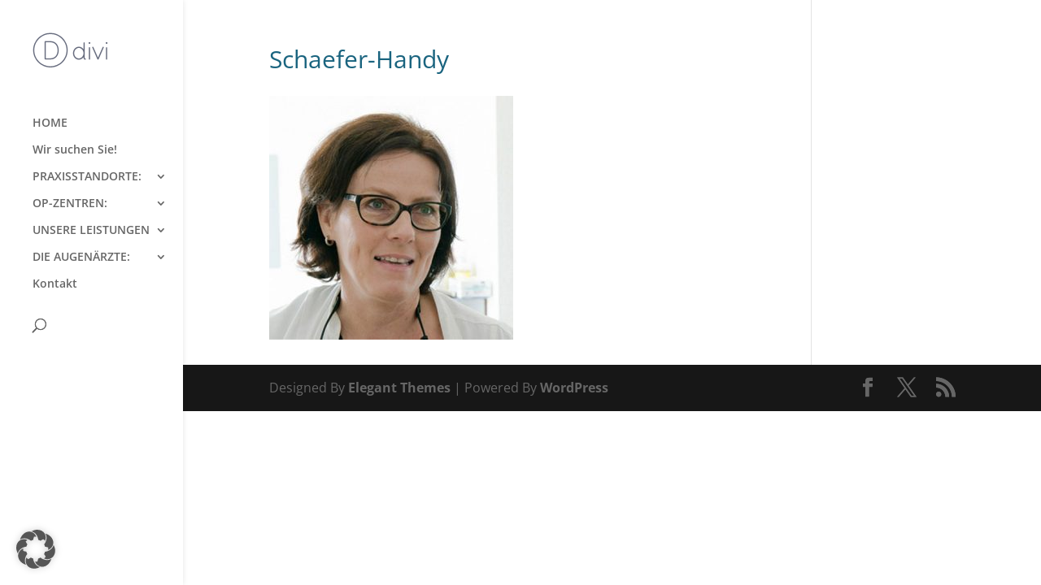

--- FILE ---
content_type: text/css
request_url: https://www.augenaerzte-cannstatt.de/wp-content/uploads/wtfdivi/wp_head.css?ver=1481620037
body_size: 295
content:
@media only screen and (min-width:981px){.et_pb_slider:not(.et_pb_gallery),.et_pb_slider:not(.et_pb_gallery) .et_pb_container{height:428px !important}.et_pb_slider:not(.et_pb_gallery),.et_pb_slider:not(.et_pb_gallery) .et_pb_slide{max-height:428px}.et_pb_slider:not(.et_pb_gallery) .et_pb_slide_description{padding-top:15px !important;padding-bottom:15px !important;height:auto !important}}

--- FILE ---
content_type: text/css
request_url: https://www.augenaerzte-cannstatt.de/wp-content/plugins/divi_module_menu/style.css?ver=6.8.3
body_size: 5202
content:
.et_pb_column {
    z-index: inherit !important;
}

.menu li {
    display: inline-block;
    padding-right: 22px;
    font-size: 14px;
}

.menu > li:last-child {
    padding-right: 0;
}

.menu a {
    display: block;
    position: relative;
    color: rgba(0, 0, 0, 0.6);
    text-decoration: none;
    -webkit-transition: all 0.4s ease-in-out;
    -moz-transition: all 0.4s ease-in-out;
    transition: all 0.4s ease-in-out;
}

.menu a:hover {
    opacity: 0.7;
    -webkit-transition: all 0.4s ease-in-out;
    -moz-transition: all 0.4s ease-in-out;
    transition: all 0.4s ease-in-out;
}

.menu li > a {
    padding-bottom: 29px;
    word-wrap: break-word;
}

/* Menu Module */
.et_pb_menu .menu-nav,
.et_pb_menu .menu-nav > ul {
    float: none;
    position: relative;
}

.et_pb_menu .menu-nav > ul {
    padding: 28px 0 0 !important;
    line-height: 1.7em;
}

.menu > .menu-item-has-children > a:first-child:after {
    position: absolute;
    top: 0;
    right: 0;
    font-family: "ETmodules";
    font-size: 16px;
    font-weight: 800;
    content: "3";
}

.menu > .menu-item-has-children > a:first-child {
    padding-right: 20px;
}

.et_pb_menu .menu-nav > ul ul {
    padding: 20px 0;
    text-align: left;
}

.et_pb_bg_layout_dark.et_pb_menu ul li a {
    color: #fff;
}

.et_pb_bg_layout_dark.et_pb_menu ul li a:hover {
    color: rgba(255, 255, 255, 0.8);
}

.menu li li.menu-item-has-children > a:first-child:after {
    top: 12px;
}

.et_pb_menu .menu-nav > ul.upwards {
    padding: 0 0 29px !important;
}

.et_pb_menu .menu-nav > ul.upwards > li {
    padding-top: 28px;
}

.et_pb_menu .menu-nav > ul.upwards > li > a {
    padding-bottom: 0;
}

.et_pb_menu .menu-nav > ul.upwards li ul {
    top: initial;
    bottom: 100%;
    border-top: none;
    border-bottom-width: 3px;
    border-bottom-style: solid;
    border-bottom-color: #2ea3f2;
    -webkit-box-shadow: 2px -2px 5px rgba(0, 0, 0, 0.1);
    -moz-box-shadow: 2px -2px 5px rgba(0, 0, 0, 0.1);
    box-shadow: 2px -2px 5px rgba(0, 0, 0, 0.1);
}

.et_pb_menu .menu-nav > ul.upwards li ul li ul {
    bottom: -23px;
}

.et_pb_menu .menu-nav > ul.upwards li.mega-menu ul ul {
    top: initial;
    bottom: 0;
    border: none;
}

.et_pb_menu .menu-nav > ul.upwards li.mega-menu > ul {
    bottom: 76px;
}

.et_pb_menu .et_pb_row {
    padding: 0;
}

@media (max-width: 980px) {
    .et_pb_menu .menu-nav {
        display: none;
    }

    .et_pb_menu .et_pb_row {
        min-height: 81px;
    }

    .et_pb_menu .et_mobile_nav_menu {
        float: none;
    }

    .et_pb_menu .mobile_menu_bar:before {
        top: 26px;
    }

    .et_pb_menu .et_mobile_menu {
        top: 81px;
        padding: 5%;
    }

    .et_pb_menu .et_mobile_menu ul {
        padding: 0;
    }

    .et_pb_menu .et_mobile_menu,
    .et_pb_menu .et_mobile_menu ul {
        text-align: left;
        list-style: none !important;
    }
}

@media (max-width: 980px) {
    .et_mobile_nav_menu {
        display: block;
    }
}

/* Mega Menu */
li.mega-menu {
    position: initial !important;
}

li.mega-menu > ul {
    position: absolute !important;
    left: 0 !important;
    width: 100% !important;
    padding: 30px 20px;
}

li.mega-menu ul li {
    display: block !important;
    float: left !important;
    margin: 0;
}

li.mega-menu > ul > li:nth-of-type(4n) {
    clear: right;
}

li.mega-menu > ul > li:nth-of-type(4n+1) {
    clear: left;
}

li.mega-menu ul li li {
    width: 100%;
}

li.mega-menu li > ul {
    position: relative;
    top: auto !important;
    left: auto !important;
    width: 90% !important;
    padding: 0;
    border: none;
    -webkit-box-shadow: none;
    box-shadow: none;
    -webkit-animation: none !important;
    -moz-animation: none !important;
    -o-animation: none !important;
    animation: none !important;
}

li.mega-menu li ul {
    display: none;
    visibility: visible;
    opacity: 1;
}

li.mega-menu.et-hover li ul {
    display: block;
}

li.mega-menu:hover > ul {
    visibility: visible !important;
    opacity: 1 !important;
}

li.mega-menu > ul > li > a {
    width: 90%;
    padding: 0 20px 10px;
}

li.mega-menu > ul > li > a:first-child {
    padding-top: 0 !important;
    border-bottom: 1px solid rgba(0, 0, 0, 0.03);
    font-weight: bold;
}

li.mega-menu > ul > li > a:first-child:hover {
    background-color: transparent !important;
}

li.mega-menu li > a {
    width: 100%;
}

li.mega-menu.mega-menu-parent li li,
li.mega-menu.mega-menu-parent li > a {
    width: 100% !important;
}

li.mega-menu.mega-menu-parent li > .sub-menu {
    float: left;
    width: 100% !important;
}

li.mega-menu > ul > li {
    width: 25%;
    margin: 0;
}

li.mega-menu.mega-menu-parent-3 > ul > li {
    width: 33.33%;
}

li.mega-menu.mega-menu-parent-2 > ul > li {
    width: 50%;
}

li.mega-menu.mega-menu-parent-1 > ul > li {
    width: 100%;
}

li.mega-menu .menu-item-has-children > a:first-child:after {
    display: none;
}

li.mega-menu > ul > li > ul > li {
    width: 100%;
    margin: 0;
}

.menu .mega-menu li > a {
    padding-bottom: 10px !important;
}

.et_pb_menu .menu-nav > ul .mega-menu ul {
    text-align: left;
}

.menu .mega-menu li li a {
    padding: 6px 0px !important;
}

.menu li li a {
    padding: 6px 20px;
}

.et_pb_column {
    z-index: inherit;
}

--- FILE ---
content_type: text/css
request_url: https://www.augenaerzte-cannstatt.de/wp-content/themes/Augenaerzte_Theme/style.css?ver=4.27.4
body_size: 4335
content:
/*
 Theme Name:   Augenärzte Bad Canstatt
 Theme URI:    http://www.raumzeit3.de
 Description:  Theme für die Augenärzte Bad Canstatt
 Author:       Judith Schenten
 Author URI:   http://www.raumzeit3.de
 Template:     Divi
 Version:      1
 License:      GNU General Public License v2 or later
 License URI:  http://www.gnu.org/licenses/gpl-2.0.html
*/


.weg h1 {
	margin-top:50px !important;
}


/**  Layout  **/

.et_pb_section {
   	padding: 0 !important;
}

.et-pb-arrow-next:before {
content: url("http://s657515330.online.de/wp-content/uploads/2016/12/reight.png") !important;
}

.et-pb-arrow-prev:before {
content: url("http://s657515330.online.de/wp-content/uploads/2016/12/left.png") !important;
}

.headertext h4 {
	line-height: 1.1em !important;
}


/*  Navigation  */

.menu li {
    display: block !important;
    padding-right: 25px !important;
    font-size: 16px !important;
}

.menu li > a {
    padding-bottom: 0px;
    word-wrap: break-word;
}

.et_pb_widget ul li {
    margin-bottom: 0.3em;
}

.et_pb_bg_layout_light .et_pb_widget li a {
    color: #1a647f;
}

.et_pb_bg_layout_light .et_pb_widget li a:hover {
    color: #ba001f ;
}
.et_pb_widget ul li ul li {
    margin-left: -20px;
}

.menu li li a {
    padding: 0px 20px;
}

.et_pb_widget ul li ul li a {
    color:#7ba1bd !important;
}

.et_pb_widget ul li ul li a:hover {
    color:#ba001f !important;
}

.et_pb_bg_layout_light .et_pb_widget li.current-menu-item a {
    color: #ba001f !important;
}

.et_pb_widget ul li ul li.current-menu-item a {
    color: #ba001f !important;
}

.menu > .menu-item-has-children > a:first-child {
    margin-bottom: 5px;
}


/**  Typographie  **/

h2 {
	font-size: 20px !important;
}

h4 {
	line-height: 1.1em !important;
}


.headertext h4 {
	line-height: 1.1em !important;
}

.navistart a {
	font-size: 20px !important;
}

a:hover {
	color:#ba001f !important;
}


/* Medie Queries */


@media only screen and ( min-width:1281px ) {
	.headertext.et_pb_text_0 {
    	padding-top: 40px !important;
}
}

/* Laptops */

@media only screen and ( min-width: 1025px ) and ( max-width: 1280px ) {
	
	.et_pb_gutters3 .et_pb_column_2_3 .et_pb_module  {
   	 margin-bottom: 3%;
}
	.headertext.et_pb_text_0 {
    	padding-top: 35px !important;
}


/* landscape Tablets */

@media only screen and ( min-width: 981px ) and ( max-width: 1024px )  {
	
	.et_pb_gutters3 .et_pb_column_2_3 .et_pb_module  {
   	 margin-bottom: 3%;
}
	.headertext.et_pb_text_0 {
    	padding-top: 20px !important;
}

	.et_pb_widget_area_left {
   	padding-right: 0px;
}
  
}


/* Portrait Tablets*/

@media ( min-width: 768px ) and ( max-width: 980px ) {
	
	.logo.et_pb_column { 
	margin-bottom: 5px;
}
	.et_pb_row {
    	padding: 5px 0 !important;
}

	.et_mobile_nav_menu {
   	display: block;
    	margin-top: -30px;
    	margin-bottom: 20px;
		z-index:9999;
}
	#mobile_menu1.et_mobile_menu {
		z-index:9999;
	}

	.et_pb_section .et_pb_column .et_pb_module {
   	 margin-bottom: 0px;
}

	.et_pb_column {
   	margin-bottom: 0px !important;
}
	.et_pb_row, .et_pb_column .et_pb_row_inner {
   	padding: 0px 0 !important;
}
}


/* Small Portrait Tablets*/

@media ( min-width: 600px ) and ( max-width: 800px ) {

	.mobile_menu_bar:before {
	font-size:40px;
}

	.et_pb_row {
    	padding: 0 !important;
}
	.logo.et_pb_column {
  	margin-bottom: 0px;
	margin-top:10px;
}

	.et_pb_column {
	margin-bottom: 0px;
}
	.mobile_menu_bar {
	line-height: 3;
}

	.copyright.et_pb_text_align_right {
    	text-align: right;
}
	.et_pb_popup_builder_0 {
    	padding: 20px !important;
	margin: 20px 0 !important;

}
	.hauptinhalt.et_pb_section {
  	padding: 0 !important;
    	margin-bottom: 70px;
}

	.karte.et_pb_row {
    	margin-bottom: 30px !important;
	display:none;
}

	.footer.et_pb_section {
    	margin-top: 40px !important;
}
}


/* Portrait Phones */
@media ( max-width: 479px ) {
	
	.mobile_menu_bar:before {
	font-size:40px;
}

	.et_pb_row {
    	padding: 0 !important;
}
	.logo.et_pb_column {
  	margin-bottom: 0px;
}

	.karte.et_pb_row {
    	margin-bottom: 30px !important;
}

	.et_pb_column {
   	 margin-bottom: 0px;
}

	.copyright.et_pb_text_align_right {
    	text-align: right;
}
	.et_pb_popup_builder_0 {
    	padding: 20px !important;
	margin: 20px 0 !important;

}
	.et_pb_section {
  	padding: 0 !important;
    	margin-bottom: 24px;
}


img {
   	max-width: 100%;
    	height: auto;
    	margin-bottom: -30px !important;
	}
	}}